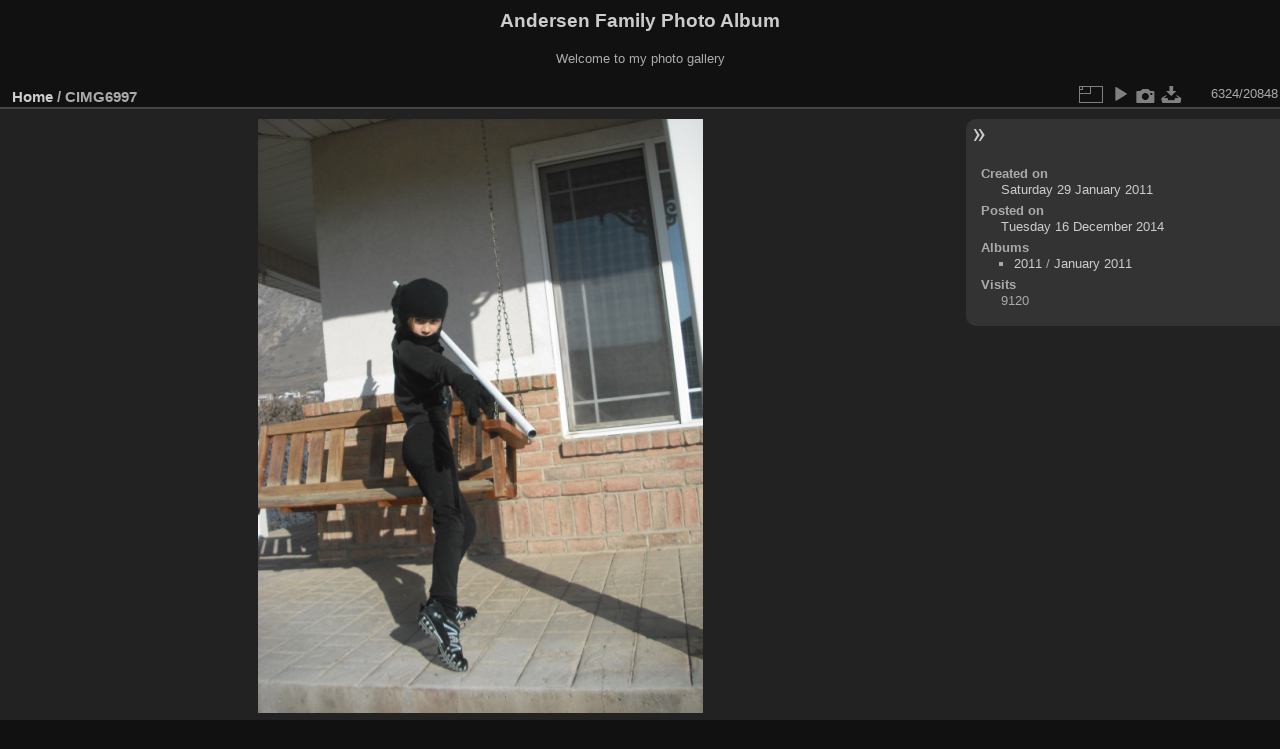

--- FILE ---
content_type: text/html; charset=utf-8
request_url: http://www.codepoet.org/gallery2/picture.php?/14348
body_size: 3112
content:
<!DOCTYPE html>
<html lang="en" dir="ltr">
<head>
<meta charset="utf-8">
<meta name="generator" content="Piwigo (aka PWG), see piwigo.org">

 
<meta name="description" content="CIMG6997 - CIMG6997.JPG">

<title>CIMG6997 | Andersen Family Photo Album</title>
<link rel="shortcut icon" type="image/x-icon" href="themes/default/icon/favicon.ico">

<link rel="start" title="Home" href="/gallery2/" >
<link rel="search" title="Search" href="search.php" >

<link rel="first" title="First" href="picture.php?/18146/categories" ><link rel="prev" title="Previous" href="picture.php?/14347/categories" ><link rel="next" title="Next" href="picture.php?/14349/categories" ><link rel="last" title="Last" href="picture.php?/8565/categories" ><link rel="up" title="Thumbnails" href="index.php?/categories/flat/start-6300" >
<link rel="canonical" href="picture.php?/14348">

 
	<!--[if lt IE 7]>
		<link rel="stylesheet" type="text/css" href="themes/default/fix-ie5-ie6.css">
	<![endif]-->
	<!--[if IE 7]>
		<link rel="stylesheet" type="text/css" href="themes/default/fix-ie7.css">
	<![endif]-->
	

	<!--[if lt IE 8]>
		<link rel="stylesheet" type="text/css" href="themes/elegant/fix-ie7.css">
	<![endif]-->


<!-- BEGIN get_combined -->
<link rel="stylesheet" type="text/css" href="_data/combined/1m7w5uz.css">


<!-- END get_combined -->

<!--[if lt IE 7]>
<script type="text/javascript" src="themes/default/js/pngfix.js"></script>
<![endif]-->

</head>

<body id="thePicturePage" class="section-categories image-14348 "  data-infos='{"section":"categories","image_id":"14348"}'>

<div id="the_page">


<div id="theHeader"><h1>Andersen Family Photo Album</h1>

<p>Welcome to my photo gallery</p></div>


<div id="content">



<div id="imageHeaderBar">
	<div class="browsePath">
		<a href="/gallery2/">Home</a><span class="browsePathSeparator"> / </span><h2>CIMG6997</h2>
	</div>
</div>

<div id="imageToolBar">
<div class="imageNumber">6324/20848</div>
<div class="navigationButtons">
</div>

<div class="actionButtons">
<a id="derivativeSwitchLink" title="Photo sizes" class="pwg-state-default pwg-button" rel="nofollow"><span class="pwg-icon pwg-icon-sizes"></span><span class="pwg-button-text">Photo sizes</span></a><div id="derivativeSwitchBox" class="switchBox"><div class="switchBoxTitle">Photo sizes</div><span id="aSizeChecked">&#x2714; </span> <a id="aSize" href="picture.php?/14348/categories" title="" data-checked="yes">Automatic</a><br><br><span class="switchCheck" id="derivativeCheckedsmall" style="visibility:hidden">&#x2714; </span><a href="javascript:changeImgSrc('_data/i/galleries/2011/January_2011/CIMG6997-sm.JPG','small','small')">S - small<span class="derivativeSizeDetails"> (324 x 432)</span></a><br><span class="switchCheck" id="derivativeCheckedmedium">&#x2714; </span><a href="javascript:changeImgSrc('_data/i/galleries/2011/January_2011/CIMG6997-me.JPG','medium','medium')">M - medium<span class="derivativeSizeDetails"> (445 x 594)</span></a><br><span class="switchCheck" id="derivativeCheckedlarge" style="visibility:hidden">&#x2714; </span><a href="javascript:changeImgSrc('_data/i/galleries/2011/January_2011/CIMG6997-la.JPG','large','large')">L - large<span class="derivativeSizeDetails"> (567 x 756)</span></a><br><span class="switchCheck" id="derivativeCheckedxlarge" style="visibility:hidden">&#x2714; </span><a href="javascript:changeImgSrc('_data/i/galleries/2011/January_2011/CIMG6997-xl.JPG','xlarge','xlarge')">XL - extra large<span class="derivativeSizeDetails"> (688 x 918)</span></a><br><span class="switchCheck" id="derivativeCheckedxxlarge" style="visibility:hidden">&#x2714; </span><a href="javascript:changeImgSrc('i.php?/galleries/2011/January_2011/CIMG6997-xx.JPG','xxlarge','xxlarge')">XXL - huge<span class="derivativeSizeDetails"> (931 x 1242)</span></a><br><a href="javascript:phpWGOpenWindow('./galleries/2011/January_2011/CIMG6997.JPG','xxx','scrollbars=yes,toolbar=no,status=no,resizable=yes')" rel="nofollow">Original</a></div>
<a href="picture.php?/14348/categories&amp;slideshow=" title="slideshow" class="pwg-state-default pwg-button" rel="nofollow"><span class="pwg-icon pwg-icon-slideshow"></span><span class="pwg-button-text">slideshow</span></a><a href="picture.php?/14348/categories&amp;metadata" title="Show file metadata" class="pwg-state-default pwg-button" rel="nofollow"><span class="pwg-icon pwg-icon-camera-info"></span><span class="pwg-button-text">Show file metadata</span></a><a id="downloadSwitchLink" href="action.php?id=14348&amp;part=e&amp;download" title="Download this file" class="pwg-state-default pwg-button" rel="nofollow"><span class="pwg-icon pwg-icon-save"></span><span class="pwg-button-text">download</span></a> </div>
</div>
<div id="theImageAndInfos">
<div id="theImage">

    <img class="file-ext-jpg path-ext-jpg" src="_data/i/galleries/2011/January_2011/CIMG6997-me.JPG"width="445" height="594" alt="CIMG6997.JPG" id="theMainImage" usemap="#mapmedium" title="CIMG6997 - CIMG6997.JPG">


<map name="mapsmall"><area shape=rect coords="0,0,81,432" href="picture.php?/14347/categories" title="Previous : CIMG6996" alt="CIMG6996"><area shape=rect coords="81,0,241,108" href="index.php?/categories/flat/start-6300" title="Thumbnails" alt="Thumbnails"><area shape=rect coords="243,0,324,432" href="picture.php?/14349/categories" title="Next : CIMG6998" alt="CIMG6998"></map><map name="mapmedium"><area shape=rect coords="0,0,111,594" href="picture.php?/14347/categories" title="Previous : CIMG6996" alt="CIMG6996"><area shape=rect coords="111,0,332,148" href="index.php?/categories/flat/start-6300" title="Thumbnails" alt="Thumbnails"><area shape=rect coords="334,0,445,594" href="picture.php?/14349/categories" title="Next : CIMG6998" alt="CIMG6998"></map><map name="maplarge"><area shape=rect coords="0,0,141,756" href="picture.php?/14347/categories" title="Previous : CIMG6996" alt="CIMG6996"><area shape=rect coords="141,0,423,189" href="index.php?/categories/flat/start-6300" title="Thumbnails" alt="Thumbnails"><area shape=rect coords="426,0,567,756" href="picture.php?/14349/categories" title="Next : CIMG6998" alt="CIMG6998"></map><map name="mapxlarge"><area shape=rect coords="0,0,172,918" href="picture.php?/14347/categories" title="Previous : CIMG6996" alt="CIMG6996"><area shape=rect coords="172,0,513,229" href="index.php?/categories/flat/start-6300" title="Thumbnails" alt="Thumbnails"><area shape=rect coords="517,0,688,918" href="picture.php?/14349/categories" title="Next : CIMG6998" alt="CIMG6998"></map><map name="mapxxlarge"><area shape=rect coords="0,0,232,1242" href="picture.php?/14347/categories" title="Previous : CIMG6996" alt="CIMG6996"><area shape=rect coords="232,0,694,310" href="index.php?/categories/flat/start-6300" title="Thumbnails" alt="Thumbnails"><area shape=rect coords="700,0,931,1242" href="picture.php?/14349/categories" title="Next : CIMG6998" alt="CIMG6998"></map>


</div><div id="infoSwitcher"></div><div id="imageInfos">

<dl id="standard" class="imageInfoTable">
<div id="datecreate" class="imageInfo"><dt>Created on</dt><dd><a href="index.php?/created-monthly-list-2011-01-29" rel="nofollow">Saturday 29 January 2011</a></dd></div><div id="datepost" class="imageInfo"><dt>Posted on</dt><dd><a href="index.php?/posted-monthly-list-2014-12-16" rel="nofollow">Tuesday 16 December 2014</a></dd></div><div id="Categories" class="imageInfo"><dt>Albums</dt><dd><ul><li><a href="index.php?/category/49">2011</a> / <a href="index.php?/category/71">January 2011</a></li></ul></dd></div><div id="Visits" class="imageInfo"><dt>Visits</dt><dd>9120</dd></div>

</dl>

</div>
</div>


</div>
<div id="copyright">

  Powered by	<a href="https://piwigo.org" class="Piwigo">Piwigo</a>
  
</div>
</div>
<!-- BEGIN get_combined -->
<script type="text/javascript" src="_data/combined/ch3ktx.js"></script>
<script type="text/javascript">//<![CDATA[

jQuery().ready(function() {
  if (jQuery("#theImage").size() > 0) {
    function save_available_size() {
      var width = jQuery("#theImage").width()
      width -= 12;

      if (jQuery("#theMainImage").size() > 0) {
        var imageMarginWidth = jQuery("#theMainImage").outerWidth(true)-jQuery("#theMainImage").width();
        width -= imageMarginWidth;
      }

      var docHeight = "innerHeight" in window ? window.innerHeight : document.documentElement.offsetHeight;
      var offset = jQuery("#theImage").offset();
      var height = docHeight - Math.ceil(offset.top);
      height -= 40;

      document.cookie= 'available_size='+width+'x'+height+';path=/gallery2/';
    }

    save_available_size();
    jQuery(window).resize(function() {
      save_available_size();
    });

    jQuery("#aSize").click(function() {
      var is_automatic_size;

      if (jQuery(this).data("checked") == "yes") {
        is_automatic_size = "no";
        jQuery("#aSizeChecked").css("visibility", "hidden");
      }
      else {
        is_automatic_size = "yes";
        jQuery("#aSizeChecked").css("visibility", "visible");
      }

      jQuery(this).data("checked", is_automatic_size);
      document.cookie= 'is_automatic_size='+is_automatic_size+';path=/gallery2/';
    });
  }
});
var p_main_menu = "on", p_pict_descr = "on", p_pict_comment = "off";
document.onkeydown = function(e){e=e||window.event;if (e.altKey) return true;var target=e.target||e.srcElement;if (target && target.type) return true;	var keyCode=e.keyCode||e.which, docElem=document.documentElement, url;switch(keyCode){case 63235: case 39: if (e.ctrlKey || docElem.scrollLeft==docElem.scrollWidth-docElem.clientWidth)url="picture.php?/14349/categories"; break;case 63234: case 37: if (e.ctrlKey || docElem.scrollLeft==0)url="picture.php?/14347/categories"; break;case 36: if (e.ctrlKey)url="picture.php?/18146/categories"; break;case 35: if (e.ctrlKey)url="picture.php?/8565/categories"; break;case 38: if (e.ctrlKey)url="index.php?/categories/flat/start-6300"; break;}if (url) {window.location=url.replace("&amp;","&"); return false;}return true;}
function changeImgSrc(url,typeSave,typeMap)
{
	var theImg = document.getElementById("theMainImage");
	if (theImg)
	{
		theImg.removeAttribute("width");theImg.removeAttribute("height");
		theImg.src = url;
		theImg.useMap = "#map"+typeMap;
	}
	jQuery('#derivativeSwitchBox .switchCheck').css('visibility','hidden');
	jQuery('#derivativeChecked'+typeMap).css('visibility','visible');
	document.cookie = 'picture_deriv='+typeSave+';path=/gallery2/';
}
(window.SwitchBox=window.SwitchBox||[]).push("#derivativeSwitchLink", "#derivativeSwitchBox");
//]]></script>
<script type="text/javascript">
(function() {
var s,after = document.getElementsByTagName('script')[document.getElementsByTagName('script').length-1];
s=document.createElement('script'); s.type='text/javascript'; s.async=true; s.src='_data/combined/1csn5fs.js';
after = after.parentNode.insertBefore(s, after);
})();
</script>
<!-- END get_combined -->

</body>
</html>